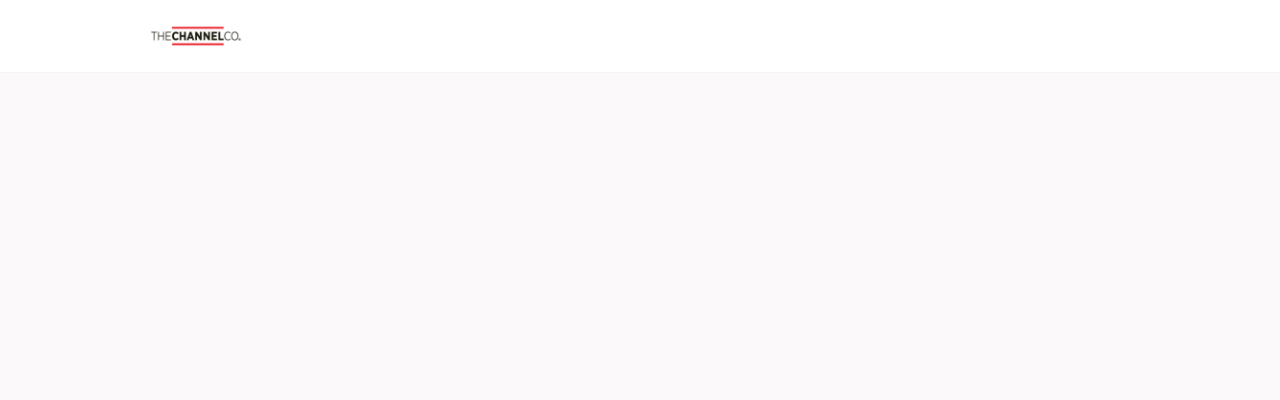

--- FILE ---
content_type: text/html; charset=utf-8
request_url: https://mesitnetwork.com/events/22083
body_size: 13544
content:
<!DOCTYPE html>
<html class='apple_system_font_resize' lang='en'>
<head>
<meta content='minimum-scale=1, initial-scale=1, width=device-width' name='viewport'>
<meta charset='UTF-8'>
<meta property="fb:app_id" content="651644061969797"><meta property="og:site_name" content="MES IT Leadership Network"><meta property="og:title" content="Live Webcast: A Top Challenge IT Leaders Face in 2022"><meta name="twitter:title" content="Live Webcast: A Top Challenge IT Leaders Face in 2022"><meta name="twitter:card" content="summary_large_image"><meta name="description" content="Live Webcast Topic:&nbsp;Talent Retention: A Challenge IT Leaders Are Facing in 2022,&nbsp;A discussion with Ray Bixler, CEO SkillSurvey
Date: Thursday, March&nbsp;17
Time: 1:00 - 2:00pm ET / 10:00 - 11:00am PT



Join us for an interview with Ray Bixler, CEO of SkillSurvey on what recent data shows us as it relates to the IT workforce. Given the ongoing economic trend of The Great Resignation, how do you help your organization navigate through this time where employees are resigning from their jobs in high volumes? 

&nbsp;

Don’t miss this conversation that will highlight crucial data to help create:


	Understanding for what motivates and challenges employees 
	More engaging experiences
	Strategies for improving employee retention


As an IT leader, your challenged with finding and retaining the best people to drive and support organizational strategies.



&nbsp;


Speakers


Adam Dennison
VP, MES
The Channel Company


Adam Dennison brings more than 20 years of media, events and technology marketplace experience to his role as VP, Business Development, The Channel Company (TCC). In this unique role, Dennison collaborates with all TCC lines of business to identify, create, and launch strategic initiatives to help TCC grow its business and audience, and better serve its three primary customers (solution providers, midmarket IT executives, and technology vendors). Prior to rejoining TCC, Dennison spent 13 years with IDG, most recently as SVP Publisher, CIO and GM, IDG Events responsible for the CIO brand and all US events. During this time Dennison hosted, moderated, and keynoted hundreds of IDG and vendor partner events bringing technology vendors and IT executives together. Prior to IDG Dennison was a sales executive with leading tech brands CRN and InformationWeek. Dennison is a graduate of Syracuse University.

&nbsp;

&nbsp;


Ray Bixler
CEO
SkillSurvey


Ray is President and CEO of&nbsp;SkillSurvey, an HR technology firm that has been awarded patents for its digital reference checking technology. He has&nbsp;served on 2 HR technology company Boards and served 2 years on the Board of NAHCR. Ray writes on advice and tips for job-seekers and employers.&nbsp;His opinion&nbsp;pieces have been published in Fortune, WIRED, HR Executive and many other HR industry publications and websites.

&nbsp;
"><meta property="og:description" content="Live Webcast Topic:&nbsp;Talent Retention: A Challenge IT Leaders Are Facing in 2022,&nbsp;A discussion with Ray Bixler, CEO SkillSurvey
Date: Thursday, March&nbsp;17
Time: 1:00 - 2:00pm ET / 10:00 - 11:00am PT



Join us for an interview with Ray Bixler, CEO of SkillSurvey on what recent data shows us as it relates to the IT workforce. Given the ongoing economic trend of The Great Resignation, how do you help your organization navigate through this time where employees are resigning from their jobs in high volumes? 

&nbsp;

Don’t miss this conversation that will highlight crucial data to help create:


	Understanding for what motivates and challenges employees 
	More engaging experiences
	Strategies for improving employee retention


As an IT leader, your challenged with finding and retaining the best people to drive and support organizational strategies.



&nbsp;


Speakers


Adam Dennison
VP, MES
The Channel Company


Adam Dennison brings more than 20 years of media, events and technology marketplace experience to his role as VP, Business Development, The Channel Company (TCC). In this unique role, Dennison collaborates with all TCC lines of business to identify, create, and launch strategic initiatives to help TCC grow its business and audience, and better serve its three primary customers (solution providers, midmarket IT executives, and technology vendors). Prior to rejoining TCC, Dennison spent 13 years with IDG, most recently as SVP Publisher, CIO and GM, IDG Events responsible for the CIO brand and all US events. During this time Dennison hosted, moderated, and keynoted hundreds of IDG and vendor partner events bringing technology vendors and IT executives together. Prior to IDG Dennison was a sales executive with leading tech brands CRN and InformationWeek. Dennison is a graduate of Syracuse University.

&nbsp;

&nbsp;


Ray Bixler
CEO
SkillSurvey


Ray is President and CEO of&nbsp;SkillSurvey, an HR technology firm that has been awarded patents for its digital reference checking technology. He has&nbsp;served on 2 HR technology company Boards and served 2 years on the Board of NAHCR. Ray writes on advice and tips for job-seekers and employers.&nbsp;His opinion&nbsp;pieces have been published in Fortune, WIRED, HR Executive and many other HR industry publications and websites.

&nbsp;
"><meta name="twitter:description" content="Live Webcast Topic:&nbsp;Talent Retention: A Challenge IT Leaders Are Facing in 2022,&nbsp;A discussion with Ray Bixler, CEO SkillSurvey
Date: Thursday, March&nbsp;17
Time: 1:00 - 2:00pm ET / 10:00 - 11:00am PT



Join us for an interview with Ray Bixler, CEO of SkillSurvey on what recent data shows us as it relates to the IT workforce. Given the ongoing economic trend of The Great Resignation, how do you help your organization navigate through this time where employees are resigning from their jobs in high volumes? 

&nbsp;

Don’t miss this conversation that will highlight crucial data to help create:


	Understanding for what motivates and challenges employees 
	More engaging experiences
	Strategies for improving employee retention


As an IT leader, your challenged with finding and retaining the best people to drive and support organizational strategies.



&nbsp;


Speakers


Adam Dennison
VP, MES
The Channel Company


Adam Dennison brings more than 20 years of media, events and technology marketplace experience to his role as VP, Business Development, The Channel Company (TCC). In this unique role, Dennison collaborates with all TCC lines of business to identify, create, and launch strategic initiatives to help TCC grow its business and audience, and better serve its three primary customers (solution providers, midmarket IT executives, and technology vendors). Prior to rejoining TCC, Dennison spent 13 years with IDG, most recently as SVP Publisher, CIO and GM, IDG Events responsible for the CIO brand and all US events. During this time Dennison hosted, moderated, and keynoted hundreds of IDG and vendor partner events bringing technology vendors and IT executives together. Prior to IDG Dennison was a sales executive with leading tech brands CRN and InformationWeek. Dennison is a graduate of Syracuse University.

&nbsp;

&nbsp;


Ray Bixler
CEO
SkillSurvey


Ray is President and CEO of&nbsp;SkillSurvey, an HR technology firm that has been awarded patents for its digital reference checking technology. He has&nbsp;served on 2 HR technology company Boards and served 2 years on the Board of NAHCR. Ray writes on advice and tips for job-seekers and employers.&nbsp;His opinion&nbsp;pieces have been published in Fortune, WIRED, HR Executive and many other HR industry publications and websites.

&nbsp;
"><meta property="og:image" content="https://d21hwc2yj2s6ok.cloudfront.net/shrine_store/uploads/networks/639/ne_events/22083/ecd5681e2c8692a43f4232b0f93dd7ec"><meta name="twitter:image" content="https://d21hwc2yj2s6ok.cloudfront.net/shrine_store/uploads/networks/639/ne_events/22083/ecd5681e2c8692a43f4232b0f93dd7ec"><meta property="og:url" content="https://mesitnetwork.com/events/22083">
<link rel="icon" href="https://mesitnetwork.com/favicon.ico" />
<link rel="shortcut icon" type="image/ico" href="https://mesitnetwork.com/favicon.ico" />
<link rel="apple-touch-icon" type="image/x-icon" href="https://mesitnetwork.com/favicon.ico" />

<title>Live Webcast: A Top Challenge IT Leaders Face in 2022 | MES IT Leadership Network</title>
<link href='https://d21hwc2yj2s6ok.cloudfront.net' rel='preconnect'>
<link href='https://static.hivebrite.com' rel='preconnect'>
<link crossorigin='anonymous' href='https://fonts.bunny.net' rel='preconnect'>

<script>var APP_URL_SETTINGS_PORT = "";

window.__HB_ENV__ = {
  ABLY_FRONTEND_CONFIG: {
    ENDPOINT: "hivebrite-us.realtime.ably.net",
    FALLBACK_HOSTS: ["hivebrite-us.a.fallback.ably-realtime.com","hivebrite-us.b.fallback.ably-realtime.com","hivebrite-us.c.fallback.ably-realtime.com","hivebrite-us.d.fallback.ably-realtime.com","hivebrite-us.e.fallback.ably-realtime.com"],
  },
  AMPLITUDE_API_KEY: "572175c4a8d55397e7751d6633147d00",
  APP_VERSION: "6.155.1",
  ASSET_HOST: "https://us.hivebrite.com",
  AZURE_MAP_API_KEY: "G8KmROAqIpIhe9wHFEZe3xRm0wTssvXIX3MkliNL3J5Io0RUxT1AJQQJ99BFACYeBjFnVTWwAAAgAZMP4AYc",
  CKEDITOR_TIMESTAMP: new Date().getTime(), // Uniq key to invalidate CKEditor cache
  CLOUDFLARE_TURNSTILE_SITE_KEY: "0x4AAAAAABm1Tlb1ZIxZPUi6",
  CLUSTER_NAME: "usprod",
  DATADOG_FRONT_TOKEN: "pubc6b336014458f4081f4f5a1abd8d67f0",
  ENVIRONMENT: "" || 'production',
  GOOGLE_RECAPTCHA_V2_SITE_KEY: "6LeDSBkaAAAAAE03INyaOe5PbOpXnCuJ1Vdd7tnO",
  GOOGLEMAPS_API_KEY: "AIzaSyA7XsEJ6jRaoHYRhyE9WltiwcY0lESKbqs",
  HOST: "https://us.hivebrite.com" + (APP_URL_SETTINGS_PORT ? ":" + APP_URL_SETTINGS_PORT : ""),
  LAUNCHDARKLY_CLIENT_SIDE_ID: "5eef60ad572ea10ab14d2609",
  MAPBOX_DEFAULT_LAYER_EN: "cj97fbay116mi2sp6wtjlwhvk",
  MAPBOX_DEFAULT_LAYER_FR: "cj98iip2j2eot2rqg18l3a6u9",
  MAPBOX_ID: "kit-united.cigdtmahj080uvaltlolpka89",
  MAPBOX_KEY: "pk.eyJ1Ijoia2l0LXVuaXRlZCIsImEiOiJjaWdkdG1hd2YwODJzd2VrbjNmdWg2eWVhIn0.TuRpIQECO9U9D2j_syhyeQ",
  MAPBOX_LIGHT_LAYER_EN: "ciu3vxcd800mw2iolkoa3hn0s",
  MAPBOX_LIGHT_LAYER_FR: "cj98iqz782erm2sqgshe023o9",
  PAYPAL_MODE: "production",
  PUBLIC_PATH: "https://static.hivebrite.com/v-33634474aaa288d11aeaae0b7479556fe78ebafb/packs/",
  SENTRY_DSN_JAVASCRIPT: "https://0ec2c0fb68fe4ebc5e3bdcf752c5286a@o429123.ingest.us.sentry.io/4510425479970816",
  STATIC_ASSETS_HOST: "https://static.hivebrite.com",
  STRIPE_PUBLISHABLE_KEY: "pk_live_KdT5tRx1pmCdRSE3b190xoKt00Deb3ZlXR",
  CSV_LIMITS: {
    EMAIL_ANALYTICS_EXPORT: 50000,
    USERS_EXPORT: 100000,
    USERS_IMPORT: 5000,
    USERS_UPDATER: 5000,
    GROUP_MEMBERS_EXPORT: 10000,
    ADMINS_IMPORT: 1000,
    TOPIC_ENGAGEMENT_SCORING_EXPORT: 5000,
    NETWORK_ENGAGEMENT_SCORING_EXPORT: 10000,
    REQUESTS_TO_JOIN_EXPORT: 5000,
    PROFILES_UPDATE_EXPORT: 500000
  }
};

</script>
<style>
  body, button, input, textarea { font-family: Arial, 'Inter', 'Nunito', Helvetica, Arial, sans-serif !important; }
</style>


<link rel="stylesheet" href="https://static.hivebrite.com/v-33634474aaa288d11aeaae0b7479556fe78ebafb/packs/css/homepage_network-e87ae80aadd74054.css" media="screen, projection" />


<script>
  document.cookie = "hivebrite_connect_fo=; max-age=0; path=/; secure";
</script>
<style>
  /*** Set globals ***/
  :root {
    --color-background: #FBF9F9;
    --color-background-transparent: rgba(251, 249, 249, 0);
    --color-button-primary: rgba(50, 58, 69, 1);
    --color-button-primary-text: #FFFFFF;
    --color-public-button-primary: rgba(50, 58, 69, 1);
    --color-public-button-primary-text: #FFFFFF;
    --color-public-links: rgba(243, 2, 40, 1)!important;
    --color-public-links-hover: #b6021e !important;
  }
</style>
<style>
  /*Public header dynamic color*/
  
  .header--menu__submenus, .rslides_tabs .rslides_here a {
    background-color: rgba(255, 255, 255, 1)!important;
  }
  
  .header__menu li a, .mobile__menu a, .dropdown-more-menu a {
    color: rgba(0, 0, 0, 1)!important;
  }
  
  /*Public top html-block section dynamic color*/
  .html-block--top .cover-color {
    background-color: #FFFFFF!important;
  }
  
  /*Public bottom html-block section dynamic color*/
  .html-block--bottom .cover-color {
    background-color: #FFFFFF!important;
  }
  
  /*Public news section dynamic color*/
  .news .section-title {
    background-color: #FFFFFF!important;
  }
  .news .section-title .h1 {
    color: #2F363B!important;
  }
  .news .btn {
    color: #2F363B!important;
    background-color: #FFFFFF!important;
  }
  .news .cover-color {
    background-color: #FFFFFF!important;
  }
  
  /*Public events section dynamic color*/
  .events .h1 {
    color: #FFFFFF!important;
  }
  .events .btn {
    color: #FFFFFF!important;
    background-color: #2F363B!important;
  }
  .events .cover-color {
    background-color: #FFFFFF!important;
  }
  
  /*Public partners section dynamic color*/
  .partners .section-title {
    background-color: rgba(255, 255, 255, 0)!important;
  }
  .partners .section-title .h1 {
    color: ;
  }
  .partners .cover-color {
    background-color: rgba(255, 255, 255, 0)!important;
  }
  
  /*Public header menu item dynamic color*/
  .header__menu > li a span:after, .login-link a:after, .dropdown-more-menu .dropdown-menu li a span:after, .mobile__menu > ul li a span:after {
    background-color: #FA001B!important;
  }
  
  /*Public header menu dynamic height*/
  body > .header-container--nav {
    height: 72px;
  }
  body .header__menu > li > a, body .header__buttons--right .login-link a, body .js-dropdown-more-menu > a {
    line-height: 72px;
    height: 72px;
  }
  body .header__logo {
    height: 72px;
  }
  body .homepage-network__container {
    padding-top: 72px;
  }
  body .homepage-network__container--more-padding {
    padding-top: 72px;
  }
  body .homepage-notif {
    top: 72px !important;
  }
  body .homepage-notif--top-shifted {
    top: 72px !important;
  }
  
  /*Slider dynamic color*/
  .homepage__header-sider .legend .h1, .homepage__header-sider .legend p {
    color: #FFFFFF!important;
    background-color: rgba(0, 0, 0, 0.3)!important;
  }
  .rslides li .legend {
    top: 46%;
    text-align: left;
  }
  
  /*** Custom class for dynamic color ***/
  /*color_header_public*/
  .custom-color-header-public {
    color: rgba(255, 255, 255, 1)!important;
  }
  .custom-bg-color-header-public {
    background-color: rgba(255, 255, 255, 1)!important;
  }
  .custom-border-color-header-public {
    border-color: rgba(255, 255, 255, 1)!important;
  }
  
  /*color_mobile_header_public*/
  .custom-color-mobile-header-public {
    color: rgba(255, 255, 255, 1)!important;
  }
  .custom-bg-color-mobile-header-public {
    background-color: rgba(255, 255, 255, 1)!important;
  }
  @media (max-width: 44.9375em) {
    .custom-bg-color-mobile-header-public-if-mobile {
      background-color: rgba(255, 255, 255, 1)!important;
    }
  }
  .custom-border-color-mobile-header-public {
    border-color: rgba(255, 255, 255, 1)!important;
  }
  
  /*color_header_links_public*/
  .custom-color-header-links-public {
    color: rgba(0, 0, 0, 1)!important;
  }
  .custom-bg-color-header-links-public {
    background-color: rgba(0, 0, 0, 1)!important;
  }
  .custom-border-color-header-links-public {
    border-color: rgba(0, 0, 0, 1)!important;
  }
  
  /*color_outline_navigation_public*/
  .custom-color-outline-navigation-public {
    color: #FA001B!important;
  }
  .custom-bg-color-outline-navigation-public {
    background-color: #FA001B!important;
  }
  .custom-border-color-outline-navigation-public {
    border-color: #FA001B!important;
  }
  
  /*color_public_links*/
  .custom-color-public-links {
    color: rgba(243, 2, 40, 1)!important;
  }
  .custom-color-public-links:hover {
    color: #b6021e !important;
  }
  
  /*color_public_button_primary*/
  .custom-color-public-button-primary {
    color: var(--color-public-button-primary) !important;
  }
  .custom-bg-color-public-button-primary {
    background-color: var(--color-public-button-primary) !important;
  }
  .custom-bg-color-public-button-primary-transparentize {
    background-color: rgba(68, 115, 207, 0.8)!important;
  }
  .custom-border-color-public-button-primary {
    border-color: var(--color-public-button-primary) !important;
  }
  
  /*color_login_button*/
  .custom-color-login-button {
    color: ;
  }
  .custom-bg-color-login-button {
    background-color: rgba(0, 0, 0, 1)!important;
  }
  .custom-border-color-login-button {
    border-color: rgba(0, 0, 0, 1)!important;
  }
  
  /*color_header_social_icons_public*/
  .custom-color-header-social-icons-public {
    color: rgba(0, 0, 0, 1)!important;
  }
  .custom-bg-color-header-social-icons-public {
    background-color: rgba(0, 0, 0, 1)!important;
  }
  .custom-border-color-header-social-icons-public {
    border-color: rgba(0, 0, 0, 1)!important;
  }
  
  /*color_footer*/
  .custom-color-footer {
    color: rgba(255, 255, 255, 1)!important;
  }
  .custom-bg-color-footer {
    background-color: rgba(255, 255, 255, 1)!important;
  }
  .custom-border-color-footer {
    border-color: rgba(255, 255, 255, 1)!important;
  }
  
  /*color_footer_links*/
  .custom-color-footer-links, .custom-color-footer-links a {
    color: rgba(8, 8, 8, 1)!important;
  }
  .custom-bg-color-footer-links {
    background-color: rgba(8, 8, 8, 1)!important;
  }
  .custom-border-color-footer-links {
    border-color: rgba(8, 8, 8, 1)!important;
  }
</style>
</head>
<body class='js-homepage-po'>
<a class='skip-to-content' href='#po-main-container'>
<span class='skip-to-content--wrapper'>
Skip to content
</span>
</a>

<div class='homepage-network__notifications'>
<div class='homepage-notif homepage-notif--success absolute west one-whole text--center' style='display: none;'>
<div></div>
<a class='homepage-notif__close-button' data-behavior='close-parent' href='#'>&times;</a>
</div>
<div class='homepage-notif homepage-notif--error absolute west one-whole text--center' style='display: none;'>
<div></div>
<a class='homepage-notif__close-button' data-behavior='close-parent' href='#'>&times;</a>
</div>

</div>
<header class='custom-bg-color-header-public custom-bg-color-mobile-header-public-if-mobile header-container header-container--nav publicoffice-header sticky-menu' data-testid='network-bar'>
<div class='homepage-container lap-and-up--soft--sides' role='navigation'>
<div class='toggle-mobile-menu hidden--lap-and-up'>
<button aria-controls='mobile-menu' aria-expanded='false' aria-haspopup aria-label='Toggle main navigation' class='toggle-mobile-menu-button js-toggle-mobile-menu' type='button'>
<i aria-hidden='true' class='custom-color-header-links-public icon-bars v-middle'></i>
</button>
</div>
<div aria-label='Main navigation' class='custom-bg-color-mobile-header-public mobile__menu hidden--lap-and-up js-mobile-menu' id='mobile-menu'>
<ul class='soft-double-half--bottom' role='menu'>
<li>
<a class="" href="/"><span style="position: relative;">Home</span></a>
</li>
<li>
<a class="" href="/page/custom-mem-crit"><span style="position: relative;">Membership Criteria</span></a>
</li>
<li>
<a class="" href="/page/public-content"><span style="position: relative;">Sneak Preview</span></a>
</li>
<li>
<a class="active" href="https://mesitnetwork.com/events"><span style="position: relative;">Events</span></a>
</li>
<li class='text--center no-padding--x'>
<a class="js-login block bold custom-color-header-links-public" href="/login">Log in</a>
</li>
<li class='mobile-sign-up-container no-padding--x'>
<div class="" data-component="po.ButtonInLink" data-testid="button-in-link" data-props="{&quot;children&quot;:&quot;Apply Now&quot;,&quot;linkProps&quot;:{&quot;to&quot;:&quot;https://mesitnetwork.com/signup&quot;},&quot;size&quot;:&quot;large&quot;,&quot;variant&quot;:&quot;secondary&quot;,&quot;dataTestId&quot;:&quot;signup-link&quot;}" data-loader="false" data-custom-network-colors="{&quot;button_primary&quot;:&quot;rgba(50, 58, 69, 1)&quot;,&quot;fo_background_color&quot;:&quot;#FBF9F9&quot;,&quot;footer_links&quot;:&quot;rgba(8, 8, 8, 1)&quot;,&quot;footer&quot;:&quot;rgba(255, 255, 255, 1)&quot;,&quot;header_email&quot;:&quot;rgba(255, 255, 255, 1)&quot;,&quot;header_links_public&quot;:&quot;rgba(0, 0, 0, 1)&quot;,&quot;header_links&quot;:&quot;rgba(11, 11, 11, 1)&quot;,&quot;header_public&quot;:&quot;rgba(255, 255, 255, 1)&quot;,&quot;header_social_icons_public&quot;:&quot;rgba(0, 0, 0, 1)&quot;,&quot;header&quot;:&quot;rgba(255, 255, 255, 1)&quot;,&quot;links&quot;:&quot;rgba(243, 2, 40, 1)&quot;,&quot;login_button&quot;:&quot;rgba(0, 0, 0, 1)&quot;,&quot;login_text&quot;:null,&quot;mobile_header_public&quot;:&quot;rgba(255, 255, 255, 1)&quot;,&quot;outline_navigation_public&quot;:&quot;#FA001B&quot;,&quot;outline_navigation&quot;:&quot;rgba(50, 58, 69, 1)&quot;}" data-custom-network-theming="{&quot;po&quot;:{&quot;po_footer_background_color&quot;:&quot;rgba(255, 255, 255, 1)&quot;,&quot;po_footer_color&quot;:&quot;rgba(8, 8, 8, 1)&quot;,&quot;po_header_mobile_background_color&quot;:&quot;rgba(255, 255, 255, 1)&quot;,&quot;po_header_social_icons_static_color&quot;:&quot;rgba(0, 0, 0, 1)&quot;,&quot;po_header_static_background_color&quot;:&quot;rgba(255, 255, 255, 1)&quot;,&quot;po_header_static_color&quot;:&quot;rgba(0, 0, 0, 1)&quot;,&quot;po_login_button_background_color&quot;:&quot;rgba(0, 0, 0, 1)&quot;,&quot;po_login_button_color&quot;:null,&quot;po_outline_navigation_static_color&quot;:&quot;#FA001B&quot;,&quot;po_header_social_icons_are_displayed&quot;:true,&quot;po_header_menu_height&quot;:65,&quot;po_header_is_sticky&quot;:null,&quot;po_website_header_logo&quot;:&quot;https://d21hwc2yj2s6ok.cloudfront.net/shrine_store/uploads/networks/639/networks/639/large-9d7cf51886d4e279b3fc2bebd1ff498f.webp&quot;,&quot;po_website_footer_logo&quot;:&quot;https://d21hwc2yj2s6ok.cloudfront.net/assets/networks/639/website_footer_logo/-original.?1627921693&quot;,&quot;po_new_website_footer_logo&quot;:&quot;https://d21hwc2yj2s6ok.cloudfront.net/shrine_store/uploads/networks/639/networks/639/large-cbc27a6899d905b69ee564cd287d2827.webp&quot;},&quot;fo&quot;:{&quot;fo_background_color&quot;:&quot;#FBF9F9&quot;,&quot;fo_background_gradient&quot;:{&quot;angle&quot;:180,&quot;color1&quot;:&quot;#FBF9F9&quot;,&quot;color2&quot;:&quot;#DFEFFF&quot;,&quot;color1Percentage&quot;:0,&quot;color2Percentage&quot;:100,&quot;type&quot;:&quot;linear&quot;,&quot;inlineCSS&quot;:&quot;linear-gradient(180deg, #FBF9F9 0%, #DFEFFF 100%)&quot;},&quot;fo_background_type&quot;:&quot;SOLID&quot;,&quot;fo_group_menu_background_color&quot;:&quot;rgb(255, 255, 255)&quot;,&quot;fo_group_menu_font_brightness&quot;:&quot;DARK&quot;,&quot;fo_header_scrolled_background_color&quot;:&quot;rgba(255, 255, 255, 1)&quot;,&quot;fo_header_scrolled_color&quot;:&quot;rgba(11, 11, 11, 1)&quot;,&quot;fo_header_separator_display&quot;:true,&quot;fo_header_static_background_color&quot;:&quot;rgba(255, 255, 255, 1)&quot;,&quot;fo_header_static_color&quot;:&quot;rgba(11, 11, 11, 1)&quot;,&quot;fo_links_color&quot;:&quot;rgba(243, 2, 40, 1)&quot;,&quot;fo_main_navigation_change_on_scroll&quot;:false,&quot;fo_menu_scrolled_background_color&quot;:&quot;rgb(255, 255, 255)&quot;,&quot;fo_menu_scrolled_font_brightness&quot;:&quot;DARK&quot;,&quot;fo_menu_static_background_color&quot;:&quot;rgb(255, 255, 255)&quot;,&quot;fo_menu_static_font_brightness&quot;:&quot;DARK&quot;,&quot;fo_outboxed_font_brightness&quot;:&quot;DARK&quot;,&quot;fo_outline_navigation_scrolled_color&quot;:&quot;rgba(50, 58, 69, 1)&quot;,&quot;fo_outline_navigation_static_color&quot;:&quot;rgba(50, 58, 69, 1)&quot;,&quot;fo_page_header_background_color&quot;:&quot;rgb(255, 255, 255)&quot;,&quot;fo_page_header_font_brightness&quot;:&quot;DARK&quot;,&quot;fo_primary_color&quot;:&quot;rgba(50, 58, 69, 1)&quot;,&quot;fo_secondary_navigation_background_color&quot;:&quot;rgb(255, 255, 255)&quot;,&quot;fo_secondary_navigation_font_brightness&quot;:&quot;DARK&quot;,&quot;fo_website_header_logo&quot;:&quot;https://d2y9yy6rey1imf.cloudfront.net/shrine_store/uploads/networks/639/networks/639/large-49bf9ec5147bf4a7419bd522a3ca3eb1.webp?Expires=1770051399\u0026Signature=nECM-j0VWkm2xeB5WUS4NCdwFJoplOcbngCzrzBYEd8tN2WD2j7xxV8lkFy4lgDuwYXEP9WoD8YACckQMpInPBqxjh8tAJkRQnvXZ2A-zAffL0s42jC0QmBKNwy406rzpxISLZ-2ECx9DHbYrB8zQx3bAHJ3L5Dhj5ed6mR2GGjU4~BnP~m3IzEOEn6nNVD2Wp7SS0718FFnzVNoymu09WO7puteWvNbyUGmplrFGiD05HT-gXOQ9AfwZn1OKliGPosQ4diFo8ysZYEq1Qb42ZT9m5YEC8sWYbfY4JvAt-yFTv7cocR8dp7g0h-fvtAml7~J8xXx2ySZ520u5N~xJQ__\u0026Key-Pair-Id=K2AI4HSJ17E2E0&quot;,&quot;fo_frame_font_brightness&quot;:&quot;DARK&quot;,&quot;fo_frame_background_color&quot;:&quot;rgb(255, 255, 255)&quot;,&quot;fo_frame_border_radius&quot;:10,&quot;fo_frame_drop_shadow&quot;:&quot;rgba(0, 0, 0, 0.1)&quot;,&quot;fo_inputs_font_brightness&quot;:&quot;DARK&quot;,&quot;fo_inputs_background_color&quot;:&quot;rgb(255, 255, 255)&quot;,&quot;fo_inputs_outline_color&quot;:&quot;rgb(43, 43, 43)&quot;,&quot;fo_secondary_button_font_brightness&quot;:&quot;DARK&quot;,&quot;fo_secondary_button_background_color&quot;:&quot;rgb(235, 238, 244)&quot;,&quot;fo_button_border_radius&quot;:5},&quot;global&quot;:{&quot;google_font_family&quot;:&quot;Arial&quot;,&quot;custom_font_name&quot;:null,&quot;custom_font_weight_400&quot;:{&quot;id&quot;:596,&quot;name&quot;:&quot;400&quot;,&quot;font_id&quot;:272,&quot;created_at&quot;:&quot;2023-09-20T09:16:09Z&quot;,&quot;updated_at&quot;:&quot;2023-09-20T09:16:09Z&quot;},&quot;custom_font_weight_700&quot;:{&quot;id&quot;:597,&quot;name&quot;:&quot;700&quot;,&quot;font_id&quot;:272,&quot;created_at&quot;:&quot;2023-09-20T09:16:09Z&quot;,&quot;updated_at&quot;:&quot;2023-09-20T09:16:09Z&quot;},&quot;custom_font_weight_400_woff&quot;:null,&quot;custom_font_weight_400_ttf&quot;:null,&quot;custom_font_weight_700_woff&quot;:null,&quot;custom_font_weight_700_ttf&quot;:null,&quot;font_type&quot;:&quot;GOOGLE&quot;,&quot;header_email&quot;:&quot;rgba(255, 255, 255, 1)&quot;,&quot;avatar&quot;:&quot;https://d21hwc2yj2s6ok.cloudfront.net/assets/networks/639/avatar/f6c96b1f9894f77ee797ef718b652f1f-original.jpg?1679593253&quot;,&quot;new_avatar&quot;:&quot;https://d21hwc2yj2s6ok.cloudfront.net/shrine_store/uploads/networks/639/networks/639/large-3c1d97bd7e7076195aa5b8ebf99bf915.webp&quot;,&quot;favicon&quot;:&quot;https://d21hwc2yj2s6ok.cloudfront.net/assets/networks/639/favicon/-original.?1628607907&quot;,&quot;new_favicon&quot;:&quot;https://d21hwc2yj2s6ok.cloudfront.net/shrine_store/uploads/networks/639/networks/639/thumb-26fa2a8ab39615d7e223283e229a0734.webp&quot;,&quot;mobile_header_logo&quot;:&quot;https://d21hwc2yj2s6ok.cloudfront.net/assets/networks/639/mobile_header_logo/f6c96b1f9894f77ee797ef718b652f1f-original.jpg?1679593254&quot;,&quot;new_mobile_header_logo&quot;:&quot;https://d21hwc2yj2s6ok.cloudfront.net/shrine_store/uploads/networks/639/networks/639/large-17d6bb32993a02953a7b81548183244f.webp&quot;,&quot;is_unverified_font_selected&quot;:true}}" data-current-network-id="639"></div>
</li>
</ul>
</div>
<a class="js-logo-container header__logo-container" href="https://mesitnetwork.com/"><img alt="MES IT Leadership Network logo" class="header__logo__po" src="https://d21hwc2yj2s6ok.cloudfront.net/shrine_store/uploads/networks/639/networks/639/large-9d7cf51886d4e279b3fc2bebd1ff498f.webp" />
</a><div class='js-menu-container header__menu-container'>
<ul class='js-menu header__menu grid__item' data-testid='network-menu'>
<li>
<a class="" href="/"><span style="position: relative;">Home</span></a>
</li>
<li>
<a class="" href="/page/custom-mem-crit"><span style="position: relative;">Membership Criteria</span></a>
</li>
<li>
<a class="" href="/page/public-content"><span style="position: relative;">Sneak Preview</span></a>
</li>
<li>
<a class="active" href="https://mesitnetwork.com/events"><span style="position: relative;">Events</span></a>
</li>
</ul>
<div class='js-dropdown-more-menu dropdown-more-menu hard hidden grid__item dropdown'>
<a class='item-actions' data-toggle='dropdown' href='#'>
<span class='custom-color-header-links-public'>More</span>
<i class='icon-chevron-down f-size--small color-white custom-color-header-links-public'></i>
</a>
<ul class='dropdown-menu dropdown-menu--right header--menu__submenus'></ul>
</div>
</div>
<div class='js-buttons-right-container header__buttons--right hidden--palm'>
<div id='header__buttons--right__flex'>
<div class='login-link inline-block'>
<a class="js-login block bold custom-color-header-links-public" href="/login">Log in</a>
</div>
<div class='inline-block'>
<div class="" data-component="po.ButtonInLink" data-testid="button-in-link" data-props="{&quot;children&quot;:&quot;Apply Now&quot;,&quot;linkProps&quot;:{&quot;to&quot;:&quot;https://mesitnetwork.com/signup&quot;},&quot;size&quot;:&quot;large&quot;,&quot;variant&quot;:&quot;secondary&quot;,&quot;dataTestId&quot;:&quot;signup-link&quot;}" data-loader="false" data-custom-network-colors="{&quot;button_primary&quot;:&quot;rgba(50, 58, 69, 1)&quot;,&quot;fo_background_color&quot;:&quot;#FBF9F9&quot;,&quot;footer_links&quot;:&quot;rgba(8, 8, 8, 1)&quot;,&quot;footer&quot;:&quot;rgba(255, 255, 255, 1)&quot;,&quot;header_email&quot;:&quot;rgba(255, 255, 255, 1)&quot;,&quot;header_links_public&quot;:&quot;rgba(0, 0, 0, 1)&quot;,&quot;header_links&quot;:&quot;rgba(11, 11, 11, 1)&quot;,&quot;header_public&quot;:&quot;rgba(255, 255, 255, 1)&quot;,&quot;header_social_icons_public&quot;:&quot;rgba(0, 0, 0, 1)&quot;,&quot;header&quot;:&quot;rgba(255, 255, 255, 1)&quot;,&quot;links&quot;:&quot;rgba(243, 2, 40, 1)&quot;,&quot;login_button&quot;:&quot;rgba(0, 0, 0, 1)&quot;,&quot;login_text&quot;:null,&quot;mobile_header_public&quot;:&quot;rgba(255, 255, 255, 1)&quot;,&quot;outline_navigation_public&quot;:&quot;#FA001B&quot;,&quot;outline_navigation&quot;:&quot;rgba(50, 58, 69, 1)&quot;}" data-custom-network-theming="{&quot;po&quot;:{&quot;po_footer_background_color&quot;:&quot;rgba(255, 255, 255, 1)&quot;,&quot;po_footer_color&quot;:&quot;rgba(8, 8, 8, 1)&quot;,&quot;po_header_mobile_background_color&quot;:&quot;rgba(255, 255, 255, 1)&quot;,&quot;po_header_social_icons_static_color&quot;:&quot;rgba(0, 0, 0, 1)&quot;,&quot;po_header_static_background_color&quot;:&quot;rgba(255, 255, 255, 1)&quot;,&quot;po_header_static_color&quot;:&quot;rgba(0, 0, 0, 1)&quot;,&quot;po_login_button_background_color&quot;:&quot;rgba(0, 0, 0, 1)&quot;,&quot;po_login_button_color&quot;:null,&quot;po_outline_navigation_static_color&quot;:&quot;#FA001B&quot;,&quot;po_header_social_icons_are_displayed&quot;:true,&quot;po_header_menu_height&quot;:65,&quot;po_header_is_sticky&quot;:null,&quot;po_website_header_logo&quot;:&quot;https://d21hwc2yj2s6ok.cloudfront.net/shrine_store/uploads/networks/639/networks/639/large-9d7cf51886d4e279b3fc2bebd1ff498f.webp&quot;,&quot;po_website_footer_logo&quot;:&quot;https://d21hwc2yj2s6ok.cloudfront.net/assets/networks/639/website_footer_logo/-original.?1627921693&quot;,&quot;po_new_website_footer_logo&quot;:&quot;https://d21hwc2yj2s6ok.cloudfront.net/shrine_store/uploads/networks/639/networks/639/large-cbc27a6899d905b69ee564cd287d2827.webp&quot;},&quot;fo&quot;:{&quot;fo_background_color&quot;:&quot;#FBF9F9&quot;,&quot;fo_background_gradient&quot;:{&quot;angle&quot;:180,&quot;color1&quot;:&quot;#FBF9F9&quot;,&quot;color2&quot;:&quot;#DFEFFF&quot;,&quot;color1Percentage&quot;:0,&quot;color2Percentage&quot;:100,&quot;type&quot;:&quot;linear&quot;,&quot;inlineCSS&quot;:&quot;linear-gradient(180deg, #FBF9F9 0%, #DFEFFF 100%)&quot;},&quot;fo_background_type&quot;:&quot;SOLID&quot;,&quot;fo_group_menu_background_color&quot;:&quot;rgb(255, 255, 255)&quot;,&quot;fo_group_menu_font_brightness&quot;:&quot;DARK&quot;,&quot;fo_header_scrolled_background_color&quot;:&quot;rgba(255, 255, 255, 1)&quot;,&quot;fo_header_scrolled_color&quot;:&quot;rgba(11, 11, 11, 1)&quot;,&quot;fo_header_separator_display&quot;:true,&quot;fo_header_static_background_color&quot;:&quot;rgba(255, 255, 255, 1)&quot;,&quot;fo_header_static_color&quot;:&quot;rgba(11, 11, 11, 1)&quot;,&quot;fo_links_color&quot;:&quot;rgba(243, 2, 40, 1)&quot;,&quot;fo_main_navigation_change_on_scroll&quot;:false,&quot;fo_menu_scrolled_background_color&quot;:&quot;rgb(255, 255, 255)&quot;,&quot;fo_menu_scrolled_font_brightness&quot;:&quot;DARK&quot;,&quot;fo_menu_static_background_color&quot;:&quot;rgb(255, 255, 255)&quot;,&quot;fo_menu_static_font_brightness&quot;:&quot;DARK&quot;,&quot;fo_outboxed_font_brightness&quot;:&quot;DARK&quot;,&quot;fo_outline_navigation_scrolled_color&quot;:&quot;rgba(50, 58, 69, 1)&quot;,&quot;fo_outline_navigation_static_color&quot;:&quot;rgba(50, 58, 69, 1)&quot;,&quot;fo_page_header_background_color&quot;:&quot;rgb(255, 255, 255)&quot;,&quot;fo_page_header_font_brightness&quot;:&quot;DARK&quot;,&quot;fo_primary_color&quot;:&quot;rgba(50, 58, 69, 1)&quot;,&quot;fo_secondary_navigation_background_color&quot;:&quot;rgb(255, 255, 255)&quot;,&quot;fo_secondary_navigation_font_brightness&quot;:&quot;DARK&quot;,&quot;fo_website_header_logo&quot;:&quot;https://d2y9yy6rey1imf.cloudfront.net/shrine_store/uploads/networks/639/networks/639/large-49bf9ec5147bf4a7419bd522a3ca3eb1.webp?Expires=1770051399\u0026Signature=nECM-j0VWkm2xeB5WUS4NCdwFJoplOcbngCzrzBYEd8tN2WD2j7xxV8lkFy4lgDuwYXEP9WoD8YACckQMpInPBqxjh8tAJkRQnvXZ2A-zAffL0s42jC0QmBKNwy406rzpxISLZ-2ECx9DHbYrB8zQx3bAHJ3L5Dhj5ed6mR2GGjU4~BnP~m3IzEOEn6nNVD2Wp7SS0718FFnzVNoymu09WO7puteWvNbyUGmplrFGiD05HT-gXOQ9AfwZn1OKliGPosQ4diFo8ysZYEq1Qb42ZT9m5YEC8sWYbfY4JvAt-yFTv7cocR8dp7g0h-fvtAml7~J8xXx2ySZ520u5N~xJQ__\u0026Key-Pair-Id=K2AI4HSJ17E2E0&quot;,&quot;fo_frame_font_brightness&quot;:&quot;DARK&quot;,&quot;fo_frame_background_color&quot;:&quot;rgb(255, 255, 255)&quot;,&quot;fo_frame_border_radius&quot;:10,&quot;fo_frame_drop_shadow&quot;:&quot;rgba(0, 0, 0, 0.1)&quot;,&quot;fo_inputs_font_brightness&quot;:&quot;DARK&quot;,&quot;fo_inputs_background_color&quot;:&quot;rgb(255, 255, 255)&quot;,&quot;fo_inputs_outline_color&quot;:&quot;rgb(43, 43, 43)&quot;,&quot;fo_secondary_button_font_brightness&quot;:&quot;DARK&quot;,&quot;fo_secondary_button_background_color&quot;:&quot;rgb(235, 238, 244)&quot;,&quot;fo_button_border_radius&quot;:5},&quot;global&quot;:{&quot;google_font_family&quot;:&quot;Arial&quot;,&quot;custom_font_name&quot;:null,&quot;custom_font_weight_400&quot;:{&quot;id&quot;:596,&quot;name&quot;:&quot;400&quot;,&quot;font_id&quot;:272,&quot;created_at&quot;:&quot;2023-09-20T09:16:09Z&quot;,&quot;updated_at&quot;:&quot;2023-09-20T09:16:09Z&quot;},&quot;custom_font_weight_700&quot;:{&quot;id&quot;:597,&quot;name&quot;:&quot;700&quot;,&quot;font_id&quot;:272,&quot;created_at&quot;:&quot;2023-09-20T09:16:09Z&quot;,&quot;updated_at&quot;:&quot;2023-09-20T09:16:09Z&quot;},&quot;custom_font_weight_400_woff&quot;:null,&quot;custom_font_weight_400_ttf&quot;:null,&quot;custom_font_weight_700_woff&quot;:null,&quot;custom_font_weight_700_ttf&quot;:null,&quot;font_type&quot;:&quot;GOOGLE&quot;,&quot;header_email&quot;:&quot;rgba(255, 255, 255, 1)&quot;,&quot;avatar&quot;:&quot;https://d21hwc2yj2s6ok.cloudfront.net/assets/networks/639/avatar/f6c96b1f9894f77ee797ef718b652f1f-original.jpg?1679593253&quot;,&quot;new_avatar&quot;:&quot;https://d21hwc2yj2s6ok.cloudfront.net/shrine_store/uploads/networks/639/networks/639/large-3c1d97bd7e7076195aa5b8ebf99bf915.webp&quot;,&quot;favicon&quot;:&quot;https://d21hwc2yj2s6ok.cloudfront.net/assets/networks/639/favicon/-original.?1628607907&quot;,&quot;new_favicon&quot;:&quot;https://d21hwc2yj2s6ok.cloudfront.net/shrine_store/uploads/networks/639/networks/639/thumb-26fa2a8ab39615d7e223283e229a0734.webp&quot;,&quot;mobile_header_logo&quot;:&quot;https://d21hwc2yj2s6ok.cloudfront.net/assets/networks/639/mobile_header_logo/f6c96b1f9894f77ee797ef718b652f1f-original.jpg?1679593254&quot;,&quot;new_mobile_header_logo&quot;:&quot;https://d21hwc2yj2s6ok.cloudfront.net/shrine_store/uploads/networks/639/networks/639/large-17d6bb32993a02953a7b81548183244f.webp&quot;,&quot;is_unverified_font_selected&quot;:true}}" data-current-network-id="639"></div>
</div>
</div>
</div>
</div>
</header>

<div class='homepage-network__container white--soft homepage-network__container--more-padding' id='po-main-container' role='main' tabIndex='-1'>
<link as='image' fetchpriority='high' href='https://d21hwc2yj2s6ok.cloudfront.net/shrine_store/uploads/networks/639/ne_events/22083/compressed-623ef657c46716571057ab01302bcf2e.webp' imagesrcset='https://d21hwc2yj2s6ok.cloudfront.net/shrine_store/uploads/networks/639/ne_events/22083/medium-b6550e40625111cbb45ba26d8b2e63f7.webp 400w, https://d21hwc2yj2s6ok.cloudfront.net/shrine_store/uploads/networks/639/ne_events/22083/ecd5681e2c8692a43f4232b0f93dd7ec' rel='preload'>
<div class='js-event-container min-height-100-vh'></div>

</div>
<footer class='custom-bg-color-footer custom-color-footer-links network__footer js-network__footer relative font-in-rem' data-testid='network-footer'>
<div class='public-footer-container f-size--1-3'>
<div class='grid grid--full network-footer-first-line'><div class='grid__item three-twelfths lap--four-twelfths palm--one-whole palm--push-double--bottom'>
<div class='network-footer-column'>
<img alt="MES IT Leadership Network logo" src="https://d21hwc2yj2s6ok.cloudfront.net/shrine_store/uploads/networks/639/networks/639/large-cbc27a6899d905b69ee564cd287d2827.webp" />
</div>
</div><div class='grid__item two-twelfths lap--three-twelfths palm--one-whole'>
<div class='network-footer-column line-height-1-5'>
<div class='custom-color-footer-links network-footer__section-title f-size--1-3'>Contact</div>
<p class='network-footer__item'>Adam Dennison, Community Leader</p>
<p class='network-footer__item'>The Channel Company            </p>
<p class='network-footer__item'>1 Research Dr #410a<br> Westborough<br> MA 01581<br> USA</p>
<div class='network-footer__item break-all'>
<a class="custom-color-footer-links" href="/cdn-cgi/l/email-protection#9bfafffef5f5f2e8f4f5dbeff3fef8f3faf5f5fef7f8f4f6ebfaf5e2b5f8f4f6"><span class="__cf_email__" data-cfemail="29484d4c4747405a4647695d414c4a414847474c454a464459484750074a4644">[email&#160;protected]</span></a>
</div>
<div class='network-footer__item break-all'>
<a class='custom-color-footer-links footer-link' href='tel:+1 508.416.1175'>
+1 508.416.1175
</a>
</div>
</div>
</div><div class='grid__item two-twelfths lap--three-twelfths palm--one-whole palm--push--top'>
<div class='network-footer-column line-height-1-5'>
<div class='custom-color-footer-links network-footer__section-title f-size--1-3'>Links</div>
<nav aria-label='Links'>
<ul>
<li class='network-footer__item'><a target="_blank" rel="noopener noreferrer" class="custom-color-footer-links" title="The Channel Company" href="https://www.thechannelco.com/">The Channel Company</a></li>
<li class='network-footer__item'><a target="_blank" rel="noopener noreferrer" class="custom-color-footer-links" title="CRN" href="https://www.crn.com/">CRN</a></li>
<li class='network-footer__item'><a target="_blank" rel="noopener noreferrer" class="custom-color-footer-links" title="IPED Consulting" href="https://www.thechannelco.com/insights">IPED Consulting</a></li>
<li class='network-footer__item'><a target="_blank" rel="noopener noreferrer" class="custom-color-footer-links" title="Partner Demand Services" href="https://www.thechannelco.com/marketing/partner-demand-services">Partner Demand Services</a></li>
<li class='network-footer__item'><a target="_blank" rel="noopener noreferrer" class="custom-color-footer-links" title="MES Events" href="https://events.thechannelco.com/content/mes-events">MES Events</a></li>
<li class='network-footer__item'><a target="_blank" rel="noopener noreferrer" class="custom-color-footer-links" title="Privacy Policy" href="https://www.thechannelco.com/company/privacy-policy">Privacy Policy</a></li>
<li class='network-footer__item'><a target="_blank" rel="noopener noreferrer" class="custom-color-footer-links" title="Terms of Service" href="https://www.thechannelco.com/company/terms-of-service">Terms of Service</a></li>
</ul>
</nav>
</div>
</div><div class='grid__item two-twelfths lap--two-twelfths palm--one-whole palm--push--top'>
<div class='network-footer-column'>
<div class='custom-color-footer-links network-footer__section-title f-size--1-3'>Cookies</div>
<div class="" data-component="shared.WithdrawConsentBtn" data-testid="withdraw-consent-btn" data-props="{&quot;colorFooterLinks&quot;:&quot;rgba(8, 8, 8, 1)&quot;}" data-loader="false" data-custom-network-colors="{}" data-custom-network-theming="{}"></div>
</div>
</div><div class='grid__item three-twelfths lap--six-twelfths palm--one-whole'>
<div class='network-footer__social-links'>
<nav aria-label='Follow us'>
<ul class='network-footer__social-links__flex'>
<li class='network-footer__social-icon'>
<a target="_blank" rel="noopener noreferrer" title="Twitter twitter profile" href="https://twitter.com/TheChannelCo"><svg class='custom-color-footer-links' height='24px' viewBox='0 0 24 24' width='24px' xmlns='http://www.w3.org/2000/svg'>
<g fill='none' fillRule='evenodd' stroke='none' strokeWidth='1'>
<g fill='currentColor' fillRule='nonzero' transform='translate(0, 1.1)'>
<path d='M18.8996089,0 L22.5814863,0 L14.5397653,9.21237981 L24,21.75 L16.5945241,21.75 L10.7900913,14.1479567 L4.15645372,21.75 L0.469361147,21.75 L9.06910039,11.8945312 L0,0 L7.59322034,0 L12.8344198,6.9484976 L18.8996089,0 Z M17.6062581,19.5436298 L19.6453716,19.5436298 L6.48239896,2.09134615 L4.29204694,2.09134615 L17.6062581,19.5436298 Z'></path>
</g>
</g>
</svg>
</a></li>
<li class='network-footer__social-icon'>
<a target="_blank" rel="noopener noreferrer" title="LinkedIn linkedin profile" href="https://www.linkedin.com/company/the-channel-company/mycompany/"><i class='icon-linkedin custom-color-footer-links'></i>
</a></li>
<li class='network-footer__social-icon'>
<a target="_blank" rel="noopener noreferrer" title="Facebook facebook profile" href="https://www.facebook.com/TheChannelCompany"><i class='icon-facebook custom-color-footer-links'></i>
</a></li>
<li class='network-footer__social-icon'>
<a target="_blank" rel="noopener noreferrer" title="YouTube youtube profile" href="https://www.youtube.com/channel/UCQMWzglU1BHffmEnE1S1a0Q"><i class='icon-youtube custom-color-footer-links'></i>
</a></li>
</ul>
</nav>
</div>
</div><div class='grid__item one-whole lap--six-twelfths'>
<div class='f-size--1-1 custom-border-color-footer-links network-footer__disclaimer'>
<div class='custom-color-footer-links weight--bold'><a href="https://hivebrite.io/">Community engagement platform</a> by Hivebrite.</div>
</div>
</div></div>
</div>
</footer>

<script data-cfasync="false" src="/cdn-cgi/scripts/5c5dd728/cloudflare-static/email-decode.min.js"></script><script>
  window.__HB_NETWORK__ = {
    id: 639,
    identifier: "itleaders",
  }
</script>
<script>
  window.__DATADOG_ACTIVATION__ = true;
</script>
<script>
  window.__HB_OFFICE__ = 'PO'
</script>
<script>
  window.__CLIENT_TRACKING__ = {
    trackingId: "",
    googleTagManagerId: "GTM-PST3ZW6",
  }
</script>
<script src="https://static.hivebrite.com/v-33634474aaa288d11aeaae0b7479556fe78ebafb/packs/js/runtime-4dcc5fb40e09088a.js" crossorigin="anonymous"></script>
<script src="https://static.hivebrite.com/v-33634474aaa288d11aeaae0b7479556fe78ebafb/packs/js/commons-d6956cd0ea55c60e.js" crossorigin="anonymous"></script>
<script src="https://static.hivebrite.com/v-33634474aaa288d11aeaae0b7479556fe78ebafb/packs/js/vendors-390501f313d76f3f.js" crossorigin="anonymous"></script>
<script src="https://static.hivebrite.com/v-33634474aaa288d11aeaae0b7479556fe78ebafb/packs/js/shared-27e77e03be4b13e2.js" crossorigin="anonymous"></script>
<script src="https://static.hivebrite.com/v-33634474aaa288d11aeaae0b7479556fe78ebafb/packs/js/routes-a3665a906ab89dc3.js" crossorigin="anonymous"></script>
<script src="https://static.hivebrite.com/v-33634474aaa288d11aeaae0b7479556fe78ebafb/packs/js/envs-794f4bf7c6ded3db.js" crossorigin="anonymous"></script>
<script src="https://static.hivebrite.com/v-33634474aaa288d11aeaae0b7479556fe78ebafb/packs/js/locales/en-43df5f2ea7372244.js" crossorigin="anonymous"></script>
<script>
  window.__HB_COUNTRY_CODE__ = "US"
  
  if ("false" === "true") {
    window.is_from_china = true
  }
  
  window.__HB_LOCALE__ = "en"
  
  if (window.I18n) {
    window.I18n.defaultLocale = "en"
    window.I18n.locale = "en"
  }
</script>
<script>
  var topicConfiguration = {
    id: "",
    name: "",
    whitelabelURL: false,
    whitelabelName: "",
  }
  
  var donationConfiguration = {
    whitelabelURL: false,
  }
  
  if (window.Hivebrite) {
    window.Hivebrite.topic = topicConfiguration
    window.Hivebrite.donation = donationConfiguration
  } else {
    window.Hivebrite = {
      rootUrl: "https://mesitnetwork.com",
      topic: topicConfiguration,
      donation: donationConfiguration,
    }
  }
</script>
<script src="https://static.hivebrite.com/v-33634474aaa288d11aeaae0b7479556fe78ebafb/packs/js/homepage_network-26f97887cf9ad119.js" crossorigin="anonymous"></script>
<script>
  (g=>{var h,a,k,p="The Google Maps JavaScript API",c="google",l="importLibrary",q="__ib__",m=document,b=window;b=b[c]||(b[c]={});var d=b.maps||(b.maps={}),r=new Set,e=new URLSearchParams,u=()=>h||(h=new Promise(async(f,n)=>{await (a=m.createElement("script"));e.set("libraries",[...r]+"");for(k in g)e.set(k.replace(/[A-Z]/g,t=>"_"+t[0].toLowerCase()),g[k]);e.set("callback",c+".maps."+q);a.src=`https://maps.${c}apis.com/maps/api/js?`+e;d[q]=f;a.onerror=()=>h=n(Error(p+" could not load."));a.nonce=m.querySelector("script[nonce]")?.nonce||"";m.head.append(a)}));d[l]?console.warn(p+" only loads once. Ignoring:",g):d[l]=(f,...n)=>r.add(f)&&u().then(()=>d[l](f,...n))})({
    key: "AIzaSyA7XsEJ6jRaoHYRhyE9WltiwcY0lESKbqs",
    v: "quarterly",
    libraries: "places",
    language: "en",
  });
</script>


<div class="" data-component="shared.BannerAppStandalone" data-testid="banner-app-standalone" data-props="{&quot;env&quot;:&quot;po&quot;}" data-loader="false" data-custom-network-colors="{}" data-custom-network-theming="{}"></div>
<script>
  $(function() {
  
    window.AlumniConnect.other_infos = {
      select_countries: {"AD":"Andorra","AE":"United Arab Emirates","AF":"Afghanistan","AG":"Antigua and Barbuda","AI":"Anguilla","AL":"Albania","AM":"Armenia","AO":"Angola","AQ":"Antarctica","AR":"Argentina","AS":"American Samoa","AT":"Austria","AU":"Australia","AW":"Aruba","AX":"Åland Islands","AZ":"Azerbaijan","BA":"Bosnia and Herzegovina","BB":"Barbados","BD":"Bangladesh","BE":"Belgium","BF":"Burkina Faso","BG":"Bulgaria","BH":"Bahrain","BI":"Burundi","BJ":"Benin","BL":"Saint Barthélemy","BM":"Bermuda","BN":"Brunei Darussalam","BO":"Bolivia","BQ":"Bonaire, Sint Eustatius and Saba","BR":"Brazil","BS":"Bahamas","BT":"Bhutan","BV":"Bouvet Island","BW":"Botswana","BY":"Belarus","BZ":"Belize","CA":"Canada","CC":"Cocos (Keeling) Islands","CD":"Congo, The Democratic Republic of the","CF":"Central African Republic","CG":"Congo","CH":"Switzerland","CI":"Côte d'Ivoire","CK":"Cook Islands","CL":"Chile","CM":"Cameroon","CN":"China","CO":"Colombia","CR":"Costa Rica","CU":"Cuba","CV":"Cabo Verde","CW":"Curaçao","CX":"Christmas Island","CY":"Cyprus","CZ":"Czechia","DE":"Germany","DJ":"Djibouti","DK":"Denmark","DM":"Dominica","DO":"Dominican Republic","DZ":"Algeria","EC":"Ecuador","EE":"Estonia","EG":"Egypt","EH":"Western Sahara","ER":"Eritrea","ES":"Spain","ET":"Ethiopia","FI":"Finland","FJ":"Fiji","FK":"Falkland Islands (Malvinas)","FM":"Micronesia, Federated States of","FO":"Faroe Islands","FR":"France","GA":"Gabon","GB":"United Kingdom","GD":"Grenada","GE":"Georgia","GF":"French Guiana","GG":"Guernsey","GH":"Ghana","GI":"Gibraltar","GL":"Greenland","GM":"Gambia","GN":"Guinea","GP":"Guadeloupe","GQ":"Equatorial Guinea","GR":"Greece","GS":"South Georgia and the South Sandwich Islands","GT":"Guatemala","GU":"Guam","GW":"Guinea-Bissau","GY":"Guyana","HK":"Hong Kong","HM":"Heard Island and McDonald Islands","HN":"Honduras","HR":"Croatia","HT":"Haiti","HU":"Hungary","ID":"Indonesia","IE":"Ireland","IL":"Israel","IM":"Isle of Man","IN":"India","IO":"British Indian Ocean Territory","IQ":"Iraq","IR":"Iran","IS":"Iceland","IT":"Italy","JE":"Jersey","JM":"Jamaica","JO":"Jordan","JP":"Japan","KE":"Kenya","KG":"Kyrgyzstan","KH":"Cambodia","KI":"Kiribati","KM":"Comoros","KN":"Saint Kitts and Nevis","KP":"North Korea","KR":"South Korea","KW":"Kuwait","KY":"Cayman Islands","KZ":"Kazakhstan","LA":"Lao People's Democratic Republic","LB":"Lebanon","LC":"Saint Lucia","LI":"Liechtenstein","LK":"Sri Lanka","LR":"Liberia","LS":"Lesotho","LT":"Lithuania","LU":"Luxembourg","LV":"Latvia","LY":"Libya","MA":"Morocco","MC":"Monaco","MD":"Moldova","ME":"Montenegro","MF":"Saint Martin (French part)","MG":"Madagascar","MH":"Marshall Islands","MK":"North Macedonia","ML":"Mali","MM":"Myanmar","MN":"Mongolia","MO":"Macao","MP":"Northern Mariana Islands","MQ":"Martinique","MR":"Mauritania","MS":"Montserrat","MT":"Malta","MU":"Mauritius","MV":"Maldives","MW":"Malawi","MX":"Mexico","MY":"Malaysia","MZ":"Mozambique","NA":"Namibia","NC":"New Caledonia","NE":"Niger","NF":"Norfolk Island","NG":"Nigeria","NI":"Nicaragua","NL":"Netherlands","NO":"Norway","NP":"Nepal","NR":"Nauru","NU":"Niue","NZ":"New Zealand","OM":"Oman","PA":"Panama","PE":"Peru","PF":"French Polynesia","PG":"Papua New Guinea","PH":"Philippines","PK":"Pakistan","PL":"Poland","PM":"Saint Pierre and Miquelon","PN":"Pitcairn","PR":"Puerto Rico","PS":"Palestine, State of","PT":"Portugal","PW":"Palau","PY":"Paraguay","QA":"Qatar","RE":"Réunion","RO":"Romania","RS":"Serbia","RU":"Russian Federation","RW":"Rwanda","SA":"Saudi Arabia","SB":"Solomon Islands","SC":"Seychelles","SD":"Sudan","SE":"Sweden","SG":"Singapore","SH":"Saint Helena, Ascension and Tristan da Cunha","SI":"Slovenia","SJ":"Svalbard and Jan Mayen","SK":"Slovakia","SL":"Sierra Leone","SM":"San Marino","SN":"Senegal","SO":"Somalia","SR":"Suriname","SS":"South Sudan","ST":"Sao Tome and Principe","SV":"El Salvador","SX":"Sint Maarten (Dutch part)","SY":"Syrian Arab Republic","SZ":"Eswatini","TC":"Turks and Caicos Islands","TD":"Chad","TF":"French Southern Territories","TG":"Togo","TH":"Thailand","TJ":"Tajikistan","TK":"Tokelau","TL":"Timor-Leste","TM":"Turkmenistan","TN":"Tunisia","TO":"Tonga","TR":"Türkiye","TT":"Trinidad and Tobago","TV":"Tuvalu","TW":"Taiwan","TZ":"Tanzania","UA":"Ukraine","UG":"Uganda","UM":"United States Minor Outlying Islands","US":"United States","UY":"Uruguay","UZ":"Uzbekistan","VA":"Holy See (Vatican City State)","VC":"Saint Vincent and the Grenadines","VE":"Venezuela","VG":"Virgin Islands, British","VI":"Virgin Islands, U.S.","VN":"Vietnam","VU":"Vanuatu","WF":"Wallis and Futuna","WS":"Samoa","YE":"Yemen","YT":"Mayotte","ZA":"South Africa","ZM":"Zambia","ZW":"Zimbabwe","XK":"Kosovo"}
    };
  
    var container = document.getElementsByClassName('js-event-container');
    if (container) {
      var eventApp = React.createElement(EventsAppStandalone, {
        topicId: "" || null,
        topicName: "" || null,
        page_title: "MES IT Leadership Network",
        title: "MES IT Leadership Network"
      });
  
      ReactDOMClient.createRoot(container[0]).render(eventApp);
    }
  });
</script>
<script>
  $(function() {
    $('.skip-to-content').on('click', function (e) {
      e.preventDefault();
      $('.homepage-network__container').focus();
    });
  })
</script>
<script>
  $(function() {
    var onKeyDownMobileNavigation = function (event) {
      if (event.keyCode === 27) {
        // Trigger closure of the menu on Esc key.
        $('.js-toggle-mobile-menu').trigger('click');
      }
    }
    $('.js-toggle-mobile-menu').click(function() {
      var $this = $(this);
      var $mobileMenu = $('.js-mobile-menu');
      var isOpen = $mobileMenu.hasClass('open');
  
      $this.attr('aria-expanded', !isOpen).trigger('focus');
      $this.find('i').toggleClass('icon-plus icon-bars');
      $('body').toggleClass('scroll-desactivated', !isOpen);
      $mobileMenu.toggleClass('open', !isOpen);
      $(document)[isOpen ? 'off' : 'on']('keydown', onKeyDownMobileNavigation);
    });
  
    $('.js-sub_menu_toggle').click(function() {
      var $this = $(this);
      var $parent = $this.parents('li');
      var isOpen = $parent.hasClass('toggle__sub-menu--open');
      var $submenu = $parent.find('.mobile__sub-pages-customizables');
  
      if (!isOpen) {
        $submenu.removeClass('mobile__sub-pages-customizables--closed');
      }
      // Push it to the next event loop, so browser will remove closed class from submenu.
      setTimeout(function () {
        $parent.toggleClass('toggle__sub-menu--open', !isOpen);
        $this.attr('aria-expanded', !isOpen);
      }, 0);
    });
  
    $('.mobile__sub-pages-customizables').on('transitionend webkitTransitionEnd', function() {
      var $this = $(this);
      var isOpen = $this.parents('li').hasClass('toggle__sub-menu--open');
      // For closing set display to none, so screen readers will ignore it.
      $this.toggleClass('mobile__sub-pages-customizables--closed', !isOpen);
    });
  
    // Menu wrapped if too long
    var windowWidth = 0;
    var logoContainer = $('.js-logo-container');
    var menuContainer = $('.js-menu-container');
    var menu = $('.js-menu');
    var buttonsRightContainer = $('.js-buttons-right-container');
    var dropdownMoreMenu = $('.js-dropdown-more-menu');
    var homepageContainer = $('.homepage-container');
    var realWidth = 0;
  
    var wrapMenu = function() {
      windowWidth = $(window).width() > homepageContainer.width() ? homepageContainer.width() : $(window).width();
  
      // If an element is missing, avoid
      if (windowWidth && (logoContainer.length > 0) && (menuContainer.length > 0) && (menu.length > 0) && (buttonsRightContainer.length > 0) && (dropdownMoreMenu.length > 0)) {
        // + 20 is the margin-left on buttonsRightContainer
        realWidth = logoContainer.width() + menuContainer.width() + buttonsRightContainer.width() + 20;
  
        if (windowWidth < realWidth) {
          moveRequiredLi();
          dropdownMoreMenu.removeClass('hidden');
        } else {
          dropdownMoreMenu.addClass('hidden');
          menuReveal();
        }
      } else {
        // Reset menu opacity if avoid
        menuReveal();
      }
    };
  
    var menuReveal = function() {
      if (menuContainer.length > 0 && buttonsRightContainer.length > 0) {
        menuContainer.css('opacity', 1);
        menuContainer.css('transition', 'opacity 0.3s ease');
        buttonsRightContainer.css('opacity', 1);
        buttonsRightContainer.css('transition', 'opacity 0.3s ease');
      } else {
        $('.js-menu-container').css('opacity', 1);
        $('.js-menu-container').css('transition', 'opacity 0.3s ease');
        $('.js-buttons-right-container').css('opacity', 1);
        $('.js-buttons-right-container').css('transition', 'opacity 0.3s ease');
      }
    };
  
    var moveToMoreDropdown = function(el) {
      el.detach().prependTo(dropdownMoreMenu.children('ul'));
    };
  
    var clearMoreDropdown = function() {
      if (dropdownMoreMenu.length > 0 && menu.length > 0) {
        dropdownMoreMenu.children('ul').children().detach().appendTo(menu);
      }
      setTimeout(wrapMenu, 0);
    };
  
    var moveRequiredLi = function() {
      var lastLi = menu.children('li').last();
  
      if (lastLi.length > 0) {
        moveToMoreDropdown(lastLi);
        setTimeout(function() {
          // + 20 is the margin-left on buttonsRightContainer
          realWidth = logoContainer.width() + menuContainer.width() + buttonsRightContainer.width() + 20;
  
          if ((windowWidth - 10) < (realWidth)) {
            moveRequiredLi();
          } else {
            menuReveal();
          }
        }, 0);
      }
    };
  
    $(window).on('resize', _.throttle(function() {
      clearMoreDropdown();
    }, 1500));
  
    setTimeout(function() {
      wrapMenu();
    }, 1000);
  
  
    // Handle accessibility for submenus by showing the submenus when the parent menu item is focused
    // and switching the aria-expanded value
    $('.js-has-submenu a').focus(function() {
      var elParentMenuItem = $(this).closest('.js-has-submenu');
      elParentMenuItem.addClass('open');
      elParentMenuItem.attr('aria-expanded', true);
    }).blur(function() {
      var elParentMenuItem = $(this).closest('.js-has-submenu');
      setTimeout(function () {
        // Check if any elements in the submenu are focused
        if (elParentMenuItem.find('.focus-visible').length === 0) {
          elParentMenuItem.removeClass('open');
          elParentMenuItem.attr('aria-expanded', false);
        }
      });
    });
  });
</script>


<script>
  $(function(){
    white_label_host = "mesitnetwork.com";
    white_label_hivebrite_host = "itleaders.us.hivebrite.com";
    if(location.hostname === white_label_hivebrite_host) {
      location.hostname = white_label_host;
    }
  })
</script>

<script>
    try {
      
  const elem = document.createElement('script');
  elem.type = 'text/javascript';
  elem.src = 'https://assets.adobedtm.com/9cfdfb0dd4d0/cbb3d6831bd5/launch-6083aa6c1d0c.min.js';
  elem.async = true;
  document.body.appendChild(elem);

    } catch (e) {
      console.info('[HB] Warning: Error in additional code:')
      console.trace(e)
    }
  </script>

<div class="" data-component="shared.ToastsApp" data-testid="toasts-app" data-props="{&quot;env&quot;:&quot;po&quot;}" data-loader="false" data-custom-network-colors="{}" data-custom-network-theming="{}"></div>
<script>
  // if the user is trying to open the page using IE (or a browser based on IE)
  if (/MSIE \d|Trident.*rv:/.test(navigator.userAgent)) {
    // force-open Edge (this may open a permission modal depending on IE security settings)
    window.location = 'microsoft-edge:' + window.location;
  }
</script>

</body>
</html>
